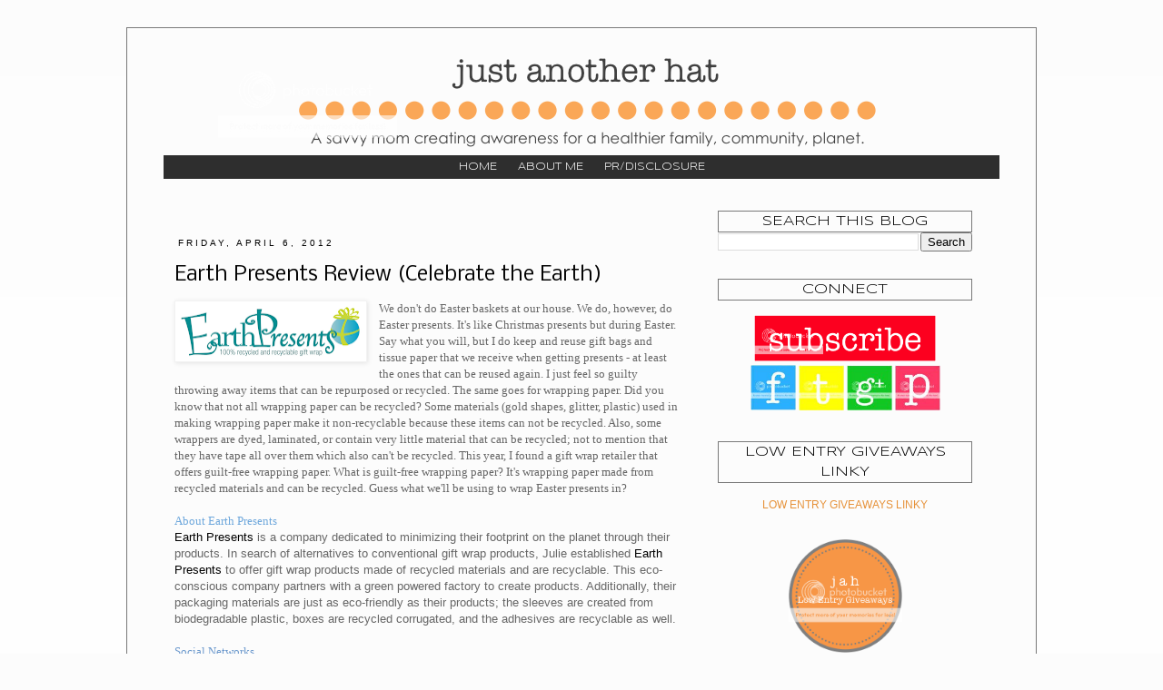

--- FILE ---
content_type: text/html; charset=UTF-8
request_url: https://justanotherhat.blogspot.com/2012/04/earth-presents-review-giveaway.html
body_size: 15204
content:
<!DOCTYPE html>
<html class='v2' dir='ltr' xmlns='http://www.w3.org/1999/xhtml' xmlns:b='http://www.google.com/2005/gml/b' xmlns:data='http://www.google.com/2005/gml/data' xmlns:expr='http://www.google.com/2005/gml/expr'>
<head>
<link href='https://www.blogger.com/static/v1/widgets/335934321-css_bundle_v2.css' rel='stylesheet' type='text/css'/>
<meta content='related_content_manifest' value='42b6516d-38b6-4253-8f67-8299195df55d'/>
<meta content='IE=EmulateIE7' http-equiv='X-UA-Compatible'/>
<meta content='width=1100' name='viewport'/>
<meta content='text/html; charset=UTF-8' http-equiv='Content-Type'/>
<meta content='blogger' name='generator'/>
<link href='https://justanotherhat.blogspot.com/favicon.ico' rel='icon' type='image/x-icon'/>
<link href='http://justanotherhat.blogspot.com/2012/04/earth-presents-review-giveaway.html' rel='canonical'/>
<link rel="alternate" type="application/atom+xml" title="Just Another Hat - Atom" href="https://justanotherhat.blogspot.com/feeds/posts/default" />
<link rel="alternate" type="application/rss+xml" title="Just Another Hat - RSS" href="https://justanotherhat.blogspot.com/feeds/posts/default?alt=rss" />
<link rel="service.post" type="application/atom+xml" title="Just Another Hat - Atom" href="https://www.blogger.com/feeds/1795835501336568410/posts/default" />

<link rel="alternate" type="application/atom+xml" title="Just Another Hat - Atom" href="https://justanotherhat.blogspot.com/feeds/8906028896669218465/comments/default" />
<!--Can't find substitution for tag [blog.ieCssRetrofitLinks]-->
<link href='https://blogger.googleusercontent.com/img/b/R29vZ2xl/AVvXsEh0V6kVeC-MsSuwDigjIDgHW-1ZT-Qph1yN5JzaVYexiZKnk1nH1l2A6aBs8O-qCtktuVAd2tu19guRQcxDpLtvHr_Zs2hFPKwFDpdk3xAgbRIbXTM-T93z70TBYKu2oYcryqFokwrBf-bk/s200/earth+presents+logo.png' rel='image_src'/>
<meta content='http://justanotherhat.blogspot.com/2012/04/earth-presents-review-giveaway.html' property='og:url'/>
<meta content='Earth Presents Review (Celebrate the Earth)' property='og:title'/>
<meta content='   We don&#39;t do Easter baskets at our house. We do, however, do Easter presents. It&#39;s like Christmas presents but during Easter. Say what you...' property='og:description'/>
<meta content='https://blogger.googleusercontent.com/img/b/R29vZ2xl/AVvXsEh0V6kVeC-MsSuwDigjIDgHW-1ZT-Qph1yN5JzaVYexiZKnk1nH1l2A6aBs8O-qCtktuVAd2tu19guRQcxDpLtvHr_Zs2hFPKwFDpdk3xAgbRIbXTM-T93z70TBYKu2oYcryqFokwrBf-bk/w1200-h630-p-k-no-nu/earth+presents+logo.png' property='og:image'/>
<title>Just Another Hat: Earth Presents Review (Celebrate the Earth)</title>
<!-- Ipu0yLpf5D48McVXjlHUhCa-Tmc -->
<link href='https://plus.google.com/b/101418361786153886005/' rel='publisher'/>
<style type='text/css'>@font-face{font-family:'Nobile';font-style:normal;font-weight:400;font-display:swap;src:url(//fonts.gstatic.com/s/nobile/v19/m8JTjflSeaOVl1iGXa3WWrZNblOD.woff2)format('woff2');unicode-range:U+0301,U+0400-045F,U+0490-0491,U+04B0-04B1,U+2116;}@font-face{font-family:'Nobile';font-style:normal;font-weight:400;font-display:swap;src:url(//fonts.gstatic.com/s/nobile/v19/m8JTjflSeaOVl1iGV63WWrZNblOD.woff2)format('woff2');unicode-range:U+0100-02BA,U+02BD-02C5,U+02C7-02CC,U+02CE-02D7,U+02DD-02FF,U+0304,U+0308,U+0329,U+1D00-1DBF,U+1E00-1E9F,U+1EF2-1EFF,U+2020,U+20A0-20AB,U+20AD-20C0,U+2113,U+2C60-2C7F,U+A720-A7FF;}@font-face{font-family:'Nobile';font-style:normal;font-weight:400;font-display:swap;src:url(//fonts.gstatic.com/s/nobile/v19/m8JTjflSeaOVl1iGWa3WWrZNbg.woff2)format('woff2');unicode-range:U+0000-00FF,U+0131,U+0152-0153,U+02BB-02BC,U+02C6,U+02DA,U+02DC,U+0304,U+0308,U+0329,U+2000-206F,U+20AC,U+2122,U+2191,U+2193,U+2212,U+2215,U+FEFF,U+FFFD;}@font-face{font-family:'Syncopate';font-style:normal;font-weight:400;font-display:swap;src:url(//fonts.gstatic.com/s/syncopate/v24/pe0sMIuPIYBCpEV5eFdCC_e_Kdxic2wp.woff2)format('woff2');unicode-range:U+0100-02BA,U+02BD-02C5,U+02C7-02CC,U+02CE-02D7,U+02DD-02FF,U+0304,U+0308,U+0329,U+1D00-1DBF,U+1E00-1E9F,U+1EF2-1EFF,U+2020,U+20A0-20AB,U+20AD-20C0,U+2113,U+2C60-2C7F,U+A720-A7FF;}@font-face{font-family:'Syncopate';font-style:normal;font-weight:400;font-display:swap;src:url(//fonts.gstatic.com/s/syncopate/v24/pe0sMIuPIYBCpEV5eFdCBfe_Kdxicw.woff2)format('woff2');unicode-range:U+0000-00FF,U+0131,U+0152-0153,U+02BB-02BC,U+02C6,U+02DA,U+02DC,U+0304,U+0308,U+0329,U+2000-206F,U+20AC,U+2122,U+2191,U+2193,U+2212,U+2215,U+FEFF,U+FFFD;}</style>
<style id='page-skin-1' type='text/css'><!--
/*
-----------------------------------------------
Blogger Template Style
Name:     Simple
Designer: Josh Peterson
URL:      www.noaesthetic.com
----------------------------------------------- */
/* Variable definitions
====================
<Variable name="keycolor" description="Main Color" type="color" default="#66bbdd"/>
<Group description="Page Text" selector="body">
<Variable name="body.font" description="Font" type="font"
default="normal normal 12px Arial, Tahoma, Helvetica, FreeSans, sans-serif"/>
<Variable name="body.text.color" description="Text Color" type="color" default="#222222"/>
</Group>
<Group description="Backgrounds" selector=".body-fauxcolumns-outer">
<Variable name="body.background.color" description="Outer Background" type="color" default="#66bbdd"/>
<Variable name="content.background.color" description="Main Background" type="color" default="#ffffff"/>
<Variable name="header.background.color" description="Header Background" type="color" default="transparent"/>
</Group>
<Group description="Links" selector=".main-outer">
<Variable name="link.color" description="Link Color" type="color" default="#2288bb"/>
<Variable name="link.visited.color" description="Visited Color" type="color" default="#888888"/>
<Variable name="link.hover.color" description="Hover Color" type="color" default="#33aaff"/>
</Group>
<Group description="Blog Title" selector=".header h1">
<Variable name="header.font" description="Font" type="font"
default="normal normal 60px Arial, Tahoma, Helvetica, FreeSans, sans-serif"/>
<Variable name="header.text.color" description="Title Color" type="color" default="#3399bb" />
</Group>
<Group description="Blog Description" selector=".header .description">
<Variable name="description.text.color" description="Description Color" type="color"
default="#777777" />
</Group>
<Group description="Tabs Text" selector=".tabs-inner .widget li a">
<Variable name="tabs.font" description="Font" type="font"
default="normal normal 14px Arial, Tahoma, Helvetica, FreeSans, sans-serif"/>
<Variable name="tabs.text.color" description="Text Color" type="color" default="#999999"/>
<Variable name="tabs.selected.text.color" description="Selected Color" type="color" default="#000000"/>
</Group>
<Group description="Tabs Background" selector=".tabs-outer .PageList">
<Variable name="tabs.background.color" description="Background Color" type="color" default="#f5f5f5"/>
<Variable name="tabs.selected.background.color" description="Selected Color" type="color" default="#eeeeee"/>
</Group>
<Group description="Post Title" selector="h3.post-title, .comments h4">
<Variable name="post.title.font" description="Font" type="font"
default="normal normal 22px Arial, Tahoma, Helvetica, FreeSans, sans-serif"/>
</Group>
<Group description="Date Header" selector=".date-header">
<Variable name="date.header.color" description="Text Color" type="color"
default="#000000"/>
<Variable name="date.header.background.color" description="Background Color" type="color"
default="transparent"/>
</Group>
<Group description="Post Footer" selector=".post-footer">
<Variable name="post.footer.text.color" description="Text Color" type="color" default="#666666"/>
<Variable name="post.footer.background.color" description="Background Color" type="color"
default="#f9f9f9"/>
<Variable name="post.footer.border.color" description="Shadow Color" type="color" default="#eeeeee"/>
</Group>
<Group description="Gadgets" selector="h2">
<Variable name="widget.title.font" description="Title Font" type="font"
default="normal bold 11px Arial, Tahoma, Helvetica, FreeSans, sans-serif"/>
<Variable name="widget.title.text.color" description="Title Color" type="color" default="#000000"/>
<Variable name="widget.alternate.text.color" description="Alternate Color" type="color" default="#999999"/>
</Group>
<Group description="Images" selector=".main-inner">
<Variable name="image.background.color" description="Background Color" type="color" default="#ffffff"/>
<Variable name="image.border.color" description="Border Color" type="color" default="#eeeeee"/>
<Variable name="image.text.color" description="Caption Text Color" type="color" default="#000000"/>
</Group>
<Group description="Accents" selector=".content-inner">
<Variable name="body.rule.color" description="Separator Line Color" type="color" default="#eeeeee"/>
<Variable name="tabs.border.color" description="Tabs Border Color" type="color" default="#fcfcfc"/>
</Group>
<Variable name="body.background" description="Body Background" type="background"
color="#fcfcfc" default="$(color) none repeat scroll top left"/>
<Variable name="body.background.override" description="Body Background Override" type="string" default=""/>
<Variable name="body.background.gradient.cap" description="Body Gradient Cap" type="url"
default="url(http://www.blogblog.com/1kt/simple/gradients_light.png)"/>
<Variable name="body.background.gradient.tile" description="Body Gradient Tile" type="url"
default="url(http://www.blogblog.com/1kt/simple/body_gradient_tile_light.png)"/>
<Variable name="content.background.color.selector" description="Content Background Color Selector" type="string" default=".content-inner"/>
<Variable name="content.padding" description="Content Padding" type="length" default="10px"/>
<Variable name="content.padding.horizontal" description="Content Horizontal Padding" type="length" default="10px"/>
<Variable name="content.shadow.spread" description="Content Shadow Spread" type="length" default="40px"/>
<Variable name="content.shadow.spread.webkit" description="Content Shadow Spread (WebKit)" type="length" default="5px"/>
<Variable name="content.shadow.spread.ie" description="Content Shadow Spread (IE)" type="length" default="10px"/>
<Variable name="main.border.width" description="Main Border Width" type="length" default="0"/>
<Variable name="header.background.gradient" description="Header Gradient" type="url" default="none"/>
<Variable name="header.shadow.offset.left" description="Header Shadow Offset Left" type="length" default="-1px"/>
<Variable name="header.shadow.offset.top" description="Header Shadow Offset Top" type="length" default="-1px"/>
<Variable name="header.shadow.spread" description="Header Shadow Spread" type="length" default="1px"/>
<Variable name="header.padding" description="Header Padding" type="length" default="30px"/>
<Variable name="header.border.size" description="Header Border Size" type="length" default="1px"/>
<Variable name="header.bottom.border.size" description="Header Bottom Border Size" type="length" default="1px"/>
<Variable name="header.border.horizontalsize" description="Header Horizontal Border Size" type="length" default="0"/>
<Variable name="description.text.size" description="Description Text Size" type="string" default="140%"/>
<Variable name="tabs.margin.top" description="Tabs Margin Top" type="length" default="0" />
<Variable name="tabs.margin.side" description="Tabs Side Margin" type="length" default="30px" />
<Variable name="tabs.background.gradient" description="Tabs Background Gradient" type="url"
default="url(http://www.blogblog.com/1kt/simple/gradients_light.png)"/>
<Variable name="tabs.border.width" description="Tabs Border Width" type="length" default="1px"/>
<Variable name="tabs.bevel.border.width" description="Tabs Bevel Border Width" type="length" default="1px"/>
<Variable name="date.header.padding" description="Date Header Padding" type="string" default="inherit"/>
<Variable name="date.header.letterspacing" description="Date Header Letter Spacing" type="string" default="inherit"/>
<Variable name="date.header.margin" description="Date Header Margin" type="string" default="inherit"/>
<Variable name="post.margin.bottom" description="Post Bottom Margin" type="length" default="25px"/>
<Variable name="image.border.small.size" description="Image Border Small Size" type="length" default="2px"/>
<Variable name="image.border.large.size" description="Image Border Large Size" type="length" default="5px"/>
<Variable name="page.width.selector" description="Page Width Selector" type="string" default=".region-inner"/>
<Variable name="page.width" description="Page Width" type="string" default="auto"/>
<Variable name="main.section.margin" description="Main Section Margin" type="length" default="15px"/>
<Variable name="main.padding" description="Main Padding" type="length" default="15px"/>
<Variable name="main.padding.top" description="Main Padding Top" type="length" default="30px"/>
<Variable name="main.padding.bottom" description="Main Padding Bottom" type="length" default="30px"/>
<Variable name="paging.background"
color="#fcfcfc"
description="Background of blog paging area" type="background"
default="transparent none no-repeat scroll top center"/>
<Variable name="footer.bevel" description="Bevel border length of footer" type="length" default="0"/>
<Variable name="startSide" description="Side where text starts in blog language" type="automatic" default="left"/>
<Variable name="endSide" description="Side where text ends in blog language" type="automatic" default="right"/>
*/
/* Content
----------------------------------------------- */
body {
font: normal normal 12px 'Trebuchet MS', Trebuchet, sans-serif;
color: #000000;
background: #fcfcfc none repeat scroll top left;
padding: 0 0 0 0;
}
html body .region-inner {
min-width: 0;
max-width: 100%;
width: auto;
}
a:link {
text-decoration:none;
color: #e69138;
}
a:visited {
text-decoration:none;
color: #e69138;
}
a:hover {
text-decoration:underline;
color: #e69138;
}
.body-fauxcolumn-outer .fauxcolumn-inner {
background: transparent url(//www.blogblog.com/1kt/simple/body_gradient_tile_light.png) repeat scroll top left;
_background-image: none;
}
.body-fauxcolumn-outer .cap-top {
position: absolute;
z-index: 1;
height: 400px;
width: 100%;
background: #fcfcfc none repeat scroll top left;
}
.body-fauxcolumn-outer .cap-top .cap-left {
width: 100%;
background: transparent url(//www.blogblog.com/1kt/simple/gradients_light.png) repeat-x scroll top left;
_background-image: none;
}
.content-outer {
-moz-box-shadow: 0 0 0 rgba(0, 0, 0, .15);
-webkit-box-shadow: 0 0 0 rgba(0, 0, 0, .15);
-goog-ms-box-shadow: 0 0 0 #333333;
box-shadow: 0 0 0 rgba(0, 0, 0, .15);
margin-bottom: 1px;border: 1px solid #797979;
}
.content-inner {
padding: 10px 40px;
}
.content-inner {
background-color: #fcfcfc;
}
/* Header
----------------------------------------------- */
.header-outer {
background: transparent none repeat-x scroll 0 -400px;
_background-image: none;
}
.Header h1 {
font: normal normal 40px 'Trebuchet MS',Trebuchet,Verdana,sans-serif;
color: #2e2e2e;
text-shadow: 0 0 0 rgba(0, 0, 0, .2);
}
.Header h1 a {
color: #2e2e2e;
}
.Header .description {
font-size: 18px;
color: #868686;
}
.header-inner .Header .titlewrapper {
padding: 22px 0;
}
.header-inner .Header .descriptionwrapper {
padding: 0 0;
}
/* Tabs
----------------------------------------------- */
.tabs-inner .section:first-child {
border-top: 0 solid #2e2e2e;
}
.tabs-inner .section:first-child ul {
margin-top: -1px;
border-top: 1px solid #2e2e2e;
border-left: 1px solid #2e2e2e;
border-right: 1px solid #2e2e2e;
}
.tabs-inner .widget ul {
background: #2e2e2e none repeat-x scroll 0 -800px;
_background-image: none;
border-bottom: 1px solid #2e2e2e;
margin-top: 0;
margin-left: -30px;
margin-right: -30px;
}
.tabs-inner .widget li a {
display: inline-block;
padding: .6em 1em;
font: normal normal 11px Syncopate;
color: #fcfcfc;
border-left: 1px solid #fcfcfc;
border-right: 1px solid #2e2e2e;
}
.tabs-inner .widget li:first-child a {
border-left: none;
}
.tabs-inner .widget li.selected a, .tabs-inner .widget li a:hover {
color: #949494;
background-color: #f2f2f2;
text-decoration: none;
}
/* Columns
----------------------------------------------- */
.main-outer {
border-top: 0 solid #fcfcfc;
}
.fauxcolumn-left-outer .fauxcolumn-inner {
border-right: 1px solid #fcfcfc;
}
.fauxcolumn-right-outer .fauxcolumn-inner {
border-left: 1px solid #fcfcfc;
}
/* Headings
----------------------------------------------- */
h2 {
margin: 0 0 1em 0;
font: normal normal 10px 'Trebuchet MS', Trebuchet, sans-serif;
color: #000000;
text-transform: uppercase;
}
/* Widgets
----------------------------------------------- */
.widget .zippy {
color: #a3a3a3;
text-shadow: 2px 2px 1px rgba(0, 0, 0, .1);
}
.widget .popular-posts ul {
list-style: none;
}
/* Posts
----------------------------------------------- */
.date-header span {
background-color: transparent;
color: #000000;
padding: 0.4em;
letter-spacing: 3px;
margin: inherit;
}
.main-inner {
padding-top: 35px;
padding-bottom: 65px;
}
.main-inner .column-center-inner {
padding: 0 0;
}
.main-inner .column-center-inner .section {
margin: 0 1em;
}
.post {
margin: 0 0 45px 0;
}
h3.post-title, .comments h4 {
font: normal normal 22px Nobile;
margin: .75em 0 0;
}
.post-body {
font-size: 110%;
line-height: 1.4;
position: relative;
}
.post-body img, .post-body .tr-caption-container, .Profile img, .Image img,
.BlogList .item-thumbnail img {
padding: 2px;
background: #ffffff;
border: 1px solid #f2f2f2;
-moz-box-shadow: 1px 1px 5px rgba(0, 0, 0, .1);
-webkit-box-shadow: 1px 1px 5px rgba(0, 0, 0, .1);
box-shadow: 1px 1px 5px rgba(0, 0, 0, .1);
}
.post-body img, .post-body .tr-caption-container {
padding: 5px;
}
.post-body .tr-caption-container {
color: #000000;
}
.post-body .tr-caption-container img {
padding: 0;
background: transparent;
border: none;
-moz-box-shadow: 0 0 0 rgba(0, 0, 0, .1);
-webkit-box-shadow: 0 0 0 rgba(0, 0, 0, .1);
box-shadow: 0 0 0 rgba(0, 0, 0, .1);
}
.post-header {
margin: 0 0 1.5em;
line-height: 1.6;
font-size: 90%;
}
.post-footer {
margin: 20px -2px 0;
padding: 5px 10px;
color: #797979;
background-color: #fcfcfc;
border-bottom: 1px solid #f2f2f2;
line-height: 1.6;
font-size: 90%;
}
#comments .comment-author {
padding-top: 1.5em;
border-top: 1px solid #fcfcfc;
background-position: 0 1.5em;
}
#comments .comment-author:first-child {
padding-top: 0;
border-top: none;
}
.avatar-image-container {
margin: .2em 0 0;
}
#comments .avatar-image-container img {
border: 1px solid #f2f2f2;
}
/* Accents
---------------------------------------------- */
.section-columns td.columns-cell {
border-left: 1px solid #fcfcfc;
}
.blog-pager {
background: transparent url(//www.blogblog.com/1kt/simple/paging_dot.png) repeat-x scroll top center;
}
.blog-pager-older-link, .home-link,
.blog-pager-newer-link {
background-color: #fcfcfc;
padding: 5px;
}
.footer-outer {
border-top: 1px dashed #bbbbbb;
}
/* Mobile
----------------------------------------------- */
body.mobile  {
padding: 0;
}
.mobile .content-inner {
padding: 0;
}
.mobile .content-outer {
-webkit-box-shadow: 0 0 3px rgba(0, 0, 0, .15);
box-shadow: 0 0 3px rgba(0, 0, 0, .15);
padding: 0 0;
}
body.mobile .AdSense {
margin-left: -0;
}
.mobile .tabs-inner .widget ul {
margin-left: 0;
margin-right: 0;
}
.mobile .post {
margin: 0;
}
.mobile .main-inner .column-center-inner .section {
margin: 0;
}
.mobile .main-inner {
padding-top: 20px;
padding-bottom: 20px;
}
.mobile .main-inner .column-center-inner {
padding: 0;
}
.mobile .date-header span {
padding: 0.4em 10px;
margin: 0 -10px;
}
.mobile h3.post-title {
margin: 0;
}
.mobile .blog-pager {
background: transparent;
}
.mobile .footer-outer {
border-top: none;
}
.mobile .main-inner, .mobile .footer-inner {
background-color: #fcfcfc;
}
.mobile-link-button {
background-color: #e69138;
}
.mobile-link-button a:link, .mobile-link-button a:visited {
color: #fcfcfc;
}
.PageList li a {padding-left:10px !important;padding-right:10px !important;}
.PageList li a {border:1px #b8c6d2 !important;}
.PageList li a {background-color:#2e2e2e !important;}
.PageList li a {margin-right:0px !important;}
.PageList {text-align:center !important;}
.PageList li {display:inline !important; float:none !important;}#dsq-content #dsq-comments li.dsq-comment {
display: list-item !important;
list-style: decimal !important;
}.status-msg-wrap{
display: none;
}
#LinkList2{
margin-top: 0px;
}
#PageList1{
margin-top: 0px;
margin-bottom: 0px;
}.LinkList {text-align:center !important;}
.LinkList li {display:inline !important; float:none !important;}
.LinkList li a {border:1px #2e2e2e !important;}
.LinkList li a {background-color:#2e2e2e !important;}.sidebar h2 {
border:1px solid #797979;
text-align:center;
margin:0;
padding:0 0.2em;
line-height:1.5em;
font-family: syncopate;
font-size: 15px;
}/*--------------MBT Reply Link --------------*/
.MBT-replycomments{
background:#CE8C41;
cursor:pointer;
color:#fff;
margin:5px 0;
float:right;
border:none;
padding:4px;
-moz-border-radius:6px;
-webkit-border-radius:6px;
border-radius:6px;
font:10px sans-serif;
}
.MBT-replycomments:hover{
background:#FFFFFF;
}
.header-outer {
margin-left:60px;
}
--></style>
<style id='template-skin-1' type='text/css'><!--
body {
min-width: 1000px;
}
.content-outer, .content-fauxcolumn-outer, .region-inner {
min-width: 1000px;
max-width: 1000px;
_width: 1000px;
}
.main-inner .columns {
padding-left: 0px;
padding-right: 340px;
}
.main-inner .fauxcolumn-center-outer {
left: 0px;
right: 340px;
/* IE6 does not respect left and right together */
_width: expression(this.parentNode.offsetWidth -
parseInt("0px") -
parseInt("340px") + 'px');
}
.main-inner .fauxcolumn-left-outer {
width: 0px;
}
.main-inner .fauxcolumn-right-outer {
width: 340px;
}
.main-inner .column-left-outer {
width: 0px;
right: 100%;
margin-left: -0px;
}
.main-inner .column-right-outer {
width: 340px;
margin-right: -340px;
}
#layout {
min-width: 0;
}
#layout .content-outer {
min-width: 0;
width: 800px;
}
#layout .region-inner {
min-width: 0;
width: auto;
}
--></style>
<script type='text/javascript'>

  var _gaq = _gaq || [];
  _gaq.push(['_setAccount', 'UA-20886467-1']);
  _gaq.push(['_trackPageview']);

  (function() {
    var ga = document.createElement('script'); ga.type = 'text/javascript'; ga.async = true;
    ga.src = ('https:' == document.location.protocol ? 'https://ssl' : 'http://www') + '.google-analytics.com/ga.js';
    var s = document.getElementsByTagName('script')[0]; s.parentNode.insertBefore(ga, s);
  })();

</script>
<link href='https://www.blogger.com/dyn-css/authorization.css?targetBlogID=1795835501336568410&amp;zx=e6837c54-ee71-45df-b021-b3ce2074c5b2' media='none' onload='if(media!=&#39;all&#39;)media=&#39;all&#39;' rel='stylesheet'/><noscript><link href='https://www.blogger.com/dyn-css/authorization.css?targetBlogID=1795835501336568410&amp;zx=e6837c54-ee71-45df-b021-b3ce2074c5b2' rel='stylesheet'/></noscript>
<meta name='google-adsense-platform-account' content='ca-host-pub-1556223355139109'/>
<meta name='google-adsense-platform-domain' content='blogspot.com'/>

</head>
<body class='loading'>
<div class='navbar no-items section' id='navbar'>
</div>
<div class='body-fauxcolumns'>
<div class='fauxcolumn-outer body-fauxcolumn-outer'>
<div class='cap-top'>
<div class='cap-left'></div>
<div class='cap-right'></div>
</div>
<div class='fauxborder-left'>
<div class='fauxborder-right'></div>
<div class='fauxcolumn-inner'>
</div>
</div>
<div class='cap-bottom'>
<div class='cap-left'></div>
<div class='cap-right'></div>
</div>
</div>
</div>
<div class='content'>
<div class='content-fauxcolumns'>
<div class='fauxcolumn-outer content-fauxcolumn-outer'>
<div class='cap-top'>
<div class='cap-left'></div>
<div class='cap-right'></div>
</div>
<div class='fauxborder-left'>
<div class='fauxborder-right'></div>
<div class='fauxcolumn-inner'>
</div>
</div>
<div class='cap-bottom'>
<div class='cap-left'></div>
<div class='cap-right'></div>
</div>
</div>
</div>
<div class='content-outer'>
<div class='content-cap-top cap-top'>
<div class='cap-left'></div>
<div class='cap-right'></div>
</div>
<div class='fauxborder-left content-fauxborder-left'>
<div class='fauxborder-right content-fauxborder-right'></div>
<div class='content-inner'>
<header>
<div class='header-outer'>
<div class='header-cap-top cap-top'>
<div class='cap-left'></div>
<div class='cap-right'></div>
</div>
<div class='fauxborder-left header-fauxborder-left'>
<div class='fauxborder-right header-fauxborder-right'></div>
<div class='region-inner header-inner'>
<div class='header section' id='header'><div class='widget Header' data-version='1' id='Header1'>
<div id='header-inner'>
<a href='https://justanotherhat.blogspot.com/' style='display: block'>
<img alt="Just Another Hat" height="131px; " id="Header1_headerimg" src="https://lh3.googleusercontent.com/blogger_img_proxy/[base64]s0-d" style="display: block" width="813px; ">
</a>
</div>
</div></div>
</div>
</div>
<div class='header-cap-bottom cap-bottom'>
<div class='cap-left'></div>
<div class='cap-right'></div>
</div>
</div>
</header>
<div class='tabs-outer'>
<div class='tabs-cap-top cap-top'>
<div class='cap-left'></div>
<div class='cap-right'></div>
</div>
<div class='fauxborder-left tabs-fauxborder-left'>
<div class='fauxborder-right tabs-fauxborder-right'></div>
<div class='region-inner tabs-inner'>
<div class='tabs section' id='crosscol'><div class='widget PageList' data-version='1' id='PageList1'>
<h2>Pages</h2>
<div class='widget-content'>
<ul>
<li>
<a href='https://justanotherhat.blogspot.com/'>HOME</a>
</li>
<li>
<a href='https://justanotherhat.blogspot.com/p/about-me.html'>ABOUT ME</a>
</li>
<li>
<a href='https://justanotherhat.blogspot.com/p/prdisclosure.html'>PR/DISCLOSURE</a>
</li>
</ul>
<div class='clear'></div>
</div>
</div></div>
<div class='tabs no-items section' id='crosscol-overflow'></div>
</div>
</div>
<div class='tabs-cap-bottom cap-bottom'>
<div class='cap-left'></div>
<div class='cap-right'></div>
</div>
</div>
<div class='main-outer'>
<div class='main-cap-top cap-top'>
<div class='cap-left'></div>
<div class='cap-right'></div>
</div>
<div class='fauxborder-left main-fauxborder-left'>
<div class='fauxborder-right main-fauxborder-right'></div>
<div class='region-inner main-inner'>
<div class='columns fauxcolumns'>
<div class='fauxcolumn-outer fauxcolumn-center-outer'>
<div class='cap-top'>
<div class='cap-left'></div>
<div class='cap-right'></div>
</div>
<div class='fauxborder-left'>
<div class='fauxborder-right'></div>
<div class='fauxcolumn-inner'>
</div>
</div>
<div class='cap-bottom'>
<div class='cap-left'></div>
<div class='cap-right'></div>
</div>
</div>
<div class='fauxcolumn-outer fauxcolumn-left-outer'>
<div class='cap-top'>
<div class='cap-left'></div>
<div class='cap-right'></div>
</div>
<div class='fauxborder-left'>
<div class='fauxborder-right'></div>
<div class='fauxcolumn-inner'>
</div>
</div>
<div class='cap-bottom'>
<div class='cap-left'></div>
<div class='cap-right'></div>
</div>
</div>
<div class='fauxcolumn-outer fauxcolumn-right-outer'>
<div class='cap-top'>
<div class='cap-left'></div>
<div class='cap-right'></div>
</div>
<div class='fauxborder-left'>
<div class='fauxborder-right'></div>
<div class='fauxcolumn-inner'>
</div>
</div>
<div class='cap-bottom'>
<div class='cap-left'></div>
<div class='cap-right'></div>
</div>
</div>
<!-- corrects IE6 width calculation -->
<div class='columns-inner'>
<div class='column-center-outer'>
<div class='column-center-inner'>
<div class='main section' id='main'><div class='widget HTML' data-version='1' id='HTML9'>
<div class='widget-content'>
<!-- AddThis Button BEGIN -->
<div class="addthis_toolbox addthis_default_style addthis_16x16_style">
<a class="addthis_button_facebook"></a>
<a class="addthis_button_twitter"></a>
<a class="addthis_button_pinterest_share"></a>
<a class="addthis_button_stumbleupon"></a>
<a class="addthis_button_compact"></a><a class="addthis_counter addthis_bubble_style"></a>
</div>
<script type="text/javascript" src="//s7.addthis.com/js/300/addthis_widget.js#pubid=undefined"></script>
<!-- AddThis Button END -->
</div>
<div class='clear'></div>
</div><div class='widget Blog' data-version='1' id='Blog1'>
<div class='blog-posts hfeed'>

          <div class="date-outer">
        
<h2 class='date-header'><span>Friday, April 6, 2012</span></h2>

          <div class="date-posts">
        
<div class='post-outer'>
<div class='post hentry'>
<a name='8906028896669218465'></a>
<h3 class='post-title entry-title'>
Earth Presents Review (Celebrate the Earth)
</h3>
<div class='post-header'>
<div class='post-header-line-1'></div>
</div>
<div class='post-body entry-content'>
<div class="MsoNormal">
<div class="separator" style="clear: both; text-align: center;">
<a href="https://blogger.googleusercontent.com/img/b/R29vZ2xl/AVvXsEh0V6kVeC-MsSuwDigjIDgHW-1ZT-Qph1yN5JzaVYexiZKnk1nH1l2A6aBs8O-qCtktuVAd2tu19guRQcxDpLtvHr_Zs2hFPKwFDpdk3xAgbRIbXTM-T93z70TBYKu2oYcryqFokwrBf-bk/s1600/earth+presents+logo.png" imageanchor="1" style="clear: left; float: left; margin-bottom: 1em; margin-right: 1em;"><img border="0" height="56" src="https://blogger.googleusercontent.com/img/b/R29vZ2xl/AVvXsEh0V6kVeC-MsSuwDigjIDgHW-1ZT-Qph1yN5JzaVYexiZKnk1nH1l2A6aBs8O-qCtktuVAd2tu19guRQcxDpLtvHr_Zs2hFPKwFDpdk3xAgbRIbXTM-T93z70TBYKu2oYcryqFokwrBf-bk/s200/earth+presents+logo.png" width="200" /></a></div>
<span style="color: #666666; font-family: 'Trebuchet MS';">We don't do Easter baskets at our house. We do, however, do Easter presents. It's like Christmas presents but during Easter. Say what you will, but I do keep and reuse gift bags and tissue paper that we receive when getting presents - at least the ones that can be reused again. I just feel so guilty throwing away items that can be repurposed or recycled. The same goes for wrapping paper. Did you know that not all wrapping paper can be recycled? Some materials (gold shapes, glitter, plastic) used in making wrapping paper make it non-recyclable because these items can not be recycled. Also, some wrappers are dyed, laminated, or contain very little material that can be recycled; not to mention that they have tape all over them which also can't be recycled. This year, I found a gift wrap retailer that offers guilt-free wrapping paper. What is guilt-free wrapping paper? It's wrapping paper made from recycled materials and can be recycled. Guess what we'll be using to wrap Easter presents in?</span><br />
<a name="more"></a><span class="Apple-style-span" style="font-family: 'Trebuchet MS', sans-serif;"><span style="font-family: 'Trebuchet MS';"><br class="Apple-interchange-newline" /><span style="color: #6fa8dc;">About Earth Presents</span></span></span><br />
<div style="text-align: left;">
<a href="http://www.earthpresents.com/" rel="nofollow" style="font-family: &#39;Trebuchet MS&#39;, sans-serif; text-align: -webkit-auto;" target="_blank"><span style="color: black;">Earth Presents</span></a><span style="font-family: 'Trebuchet MS', sans-serif;">&nbsp;<span style="color: #666666;">is a company dedicated to minimizing their footprint on the planet through their products. In search of alternatives to conventional gift wrap products, Julie established&nbsp;</span></span><a href="http://www.earthpresents.com/" rel="nofollow" style="font-family: &#39;Trebuchet MS&#39;, sans-serif; text-align: -webkit-auto;" target="_blank"><span style="color: black;">Earth Presents</span></a><span style="font-family: 'Trebuchet MS', sans-serif;">&nbsp;<span style="color: #666666;">to offer gift wrap products made of recycled materials and are recyclable. This eco-conscious company partners with a</span></span><span style="font-family: 'Trebuchet MS', sans-serif;"><span style="color: #666666;">&nbsp;green powered factory to create products. Additionally, their packaging materials are just as eco-friendly as their products; the sleeves are created from biodegradable plastic, boxes are recycled corrugated, and the adhesives are recyclable as well.</span></span><br />
<span style="font-family: 'Trebuchet MS', sans-serif;"><span style="color: #666666;"><br />
</span></span></div>
<div class="separator" style="clear: both; text-align: center;">
</div>
<div style="text-align: left;">
<span style="color: #6c99cd; font-family: 'Trebuchet MS';">Social Networks</span></div>
<div class="MsoNormal">
<div class="MsoNormal">
<span class="Apple-style-span" style="font-family: 'Trebuchet MS', sans-serif;"><span style="font-family: 'Trebuchet MS';"><span class="Apple-style-span" style="font-size: small;"><a href="https://www.facebook.com/EarthPresents" rel="nofollow" target="_blank"><span style="color: black;">Facebook</span></a></span></span></span><br />
<span class="Apple-style-span" style="font-family: 'Trebuchet MS', sans-serif;"><span style="font-family: 'Trebuchet MS';"><span class="Apple-style-span" style="font-size: small;"><span class="Apple-style-span" style="color: #666666;"><br />
</span></span></span></span></div>
<span style="color: #6c99cd; font-family: 'Trebuchet MS', sans-serif;">Where to buy</span></div>
<div class="MsoNormal">
<div style="margin-bottom: 0px; margin-left: 0px; margin-right: 0px; margin-top: 0px;">
<div style="margin-bottom: 0px; margin-left: 0px; margin-right: 0px; margin-top: 0px;">
<div style="margin-bottom: 0px; margin-left: 0px; margin-right: 0px; margin-top: 0px;">
<span class="Apple-style-span" style="font-family: 'Trebuchet MS', sans-serif;"><a href="http://www.earthpresents.com/" rel="nofollow" target="_blank"><span style="color: black;">Earth Presents</span></a><span style="color: #666666;"> gift wrapping supplies</span></span><span class="Apple-style-span" style="color: #666666; font-family: 'Trebuchet MS', sans-serif;"> are</span><span class="Apple-style-span" style="font-family: 'Trebuchet MS', sans-serif;"><span style="color: #666666;">&nbsp;available on the&nbsp;</span><a href="http://www.earthpresents.com/products" rel="nofollow" target="_blank"><span style="color: black;">Earth Presents website</span></a><span style="color: #666666;">.</span></span><br />
<span class="Apple-style-span" style="font-family: 'Trebuchet MS', sans-serif;"><span class="Apple-style-span" style="color: #666666;"><br />
</span></span></div>
</div>
</div>
</div>
</div>
<div class="MsoNormal">
<span class="Apple-style-span" style="color: #6fa8dc; font-family: 'Trebuchet MS', sans-serif;"><span style="font-family: 'Trebuchet MS'; font-size: large;"><span class="Apple-style-span">MY THOUGHTS</span></span><span style="font-family: 'Trebuchet MS';"><span class="Apple-style-span" style="font-size: small;"><o:p></o:p></span></span></span></div>
<div class="MsoNormal">
<span style="font-family: 'Trebuchet MS';"><span style="color: #666666;">I received prints from the </span><a href="http://www.earthpresents.com/collection/spring" rel="nofollow" target="_blank"><span style="color: black;">Spring Collection</span></a><span style="color: #666666;"> to review which included wrapping paper, bows, gift tags, and greeting cards. The paper products are very colorful, creative, and artistic.&nbsp;</span></span><span style="color: #666666; font-family: 'Trebuchet MS';">I love that the designs are based on artwork by students with special needs.&nbsp;</span><span style="color: #666666; font-family: 'Trebuchet MS';">The wrapping paper is a lot thicker than the rolled wrapping paper that I've used in the past; definitely higher in quality.</span><br />
<div class="separator" style="clear: both; text-align: center;">
<a href="https://blogger.googleusercontent.com/img/b/R29vZ2xl/AVvXsEjvBKh1L1IZKpSQYSnhKqSeNEA7DhtMtmMXKG8wd2bWb0UtXjNnWhR7VWMmjurC5Q3rRyl4Hp4Orr-zfWntN9kGqG6bn_bv0fshXeIDo7CCIKvUDdOmnob8z8-DYMJu2CUFMS2cdGbIEovR/s1600/earth+presents.png" imageanchor="1" style="margin-left: 1em; margin-right: 1em;"><img border="0" height="213" src="https://blogger.googleusercontent.com/img/b/R29vZ2xl/AVvXsEjvBKh1L1IZKpSQYSnhKqSeNEA7DhtMtmMXKG8wd2bWb0UtXjNnWhR7VWMmjurC5Q3rRyl4Hp4Orr-zfWntN9kGqG6bn_bv0fshXeIDo7CCIKvUDdOmnob8z8-DYMJu2CUFMS2cdGbIEovR/s320/earth+presents.png" width="320" /></a></div>
<span style="color: #666666; font-family: 'Trebuchet MS';"><br />
</span><br />
<span style="color: #666666; font-family: 'Trebuchet MS';">The size of the wrapper is very generous at 24" x 36", which affords wrapping a lot of different size or shape gift. I also like that it has a guide on the back side to help ensure that you are folding straight. There have been a couple of times when I've had to cut a new sheet of wrapping paper because I folded unevenly and wasn't able to cover the whole present - it just irks me when that happens.</span><br />
<span style="color: #666666; font-family: 'Trebuchet MS';"><br />
</span><br />
<div class="separator" style="clear: both; text-align: center;">
<a href="https://blogger.googleusercontent.com/img/b/R29vZ2xl/AVvXsEjq6yXFFEhWGDF3gOSX2nQkF-6jY1T8OJxEdcVS-4Cve_RjpFiVbLA2oQIdcucY-BUxM1kT119tUUIlF_tSfWEe45IkGo0Erqon8-suYIol_5LPK02sVo5Tk1bjsNklDmGSfMG0eNc_NMQ0/s1600/earth+presents+full.png" imageanchor="1" style="margin-left: 1em; margin-right: 1em;"><img border="0" height="213" src="https://blogger.googleusercontent.com/img/b/R29vZ2xl/AVvXsEjq6yXFFEhWGDF3gOSX2nQkF-6jY1T8OJxEdcVS-4Cve_RjpFiVbLA2oQIdcucY-BUxM1kT119tUUIlF_tSfWEe45IkGo0Erqon8-suYIol_5LPK02sVo5Tk1bjsNklDmGSfMG0eNc_NMQ0/s320/earth+presents+full.png" width="320" /></a></div>
<br />
<div class="separator" style="clear: both; text-align: center;">
<a href="https://blogger.googleusercontent.com/img/b/R29vZ2xl/AVvXsEgOqzucfyoYH20TLjBeQWhsS7THNEJvr0sozme1OKWOdqo6_A6NXYOnJnAiNqSBl5HFbNjlTlsstnVlcLU09gqcluUxAmr_8LSCn2aK54zoIUbYrex-br3CoMEACxXw6JQ-ApEyJW_4FEY4/s1600/earth+presents+back.png" imageanchor="1" style="margin-left: 1em; margin-right: 1em;"><img border="0" height="213" src="https://blogger.googleusercontent.com/img/b/R29vZ2xl/AVvXsEgOqzucfyoYH20TLjBeQWhsS7THNEJvr0sozme1OKWOdqo6_A6NXYOnJnAiNqSBl5HFbNjlTlsstnVlcLU09gqcluUxAmr_8LSCn2aK54zoIUbYrex-br3CoMEACxXw6JQ-ApEyJW_4FEY4/s320/earth+presents+back.png" width="320" /></a></div>
<span style="color: #666666; font-family: 'Trebuchet MS';"><br />
</span><br />
<span style="color: #666666; font-family: 'Trebuchet MS';">The greeting card is blank which is nice so you can use it for any occasion. I chose the </span><a href="http://www.earthpresents.com/products/wrp0014" rel="nofollow" style="font-family: &#39;Trebuchet MS&#39;;" target="_blank"><span style="color: black;">Poppies print</span></a><span style="color: #666666; font-family: 'Trebuchet MS';"> and love it. Poppies just "say" summer to me. As for the bows, although they look and feel like a typical bow that you would find in a craft store, they are actually made of recycled plastic bottles. All the paper products are made with recycled materials, chlorine-free, and colored with vegetable-based inks, and are therefore recyclable.</span><br />
<span style="color: #666666; font-family: 'Trebuchet MS';"><br />
</span><br />
<div class="separator" style="clear: both; text-align: center;">
<a href="https://blogger.googleusercontent.com/img/b/R29vZ2xl/AVvXsEhnM7L_v-9NxICIGkJa2buMen6LSeSPshefMhCfOsAPpCDgXRf520rmBIydgXImyUk-CWllm3l0Ga5wvGufAns6G63v3Kb1NG3SjbuEzjYSyY6Vdq_lKAQEzRhyAHNhOsZ916INC-Dcw_91/s1600/earth+presents+bow.png" imageanchor="1" style="margin-left: 1em; margin-right: 1em;"><img border="0" height="213" src="https://blogger.googleusercontent.com/img/b/R29vZ2xl/AVvXsEhnM7L_v-9NxICIGkJa2buMen6LSeSPshefMhCfOsAPpCDgXRf520rmBIydgXImyUk-CWllm3l0Ga5wvGufAns6G63v3Kb1NG3SjbuEzjYSyY6Vdq_lKAQEzRhyAHNhOsZ916INC-Dcw_91/s320/earth+presents+bow.png" width="320" /></a></div>
<br />
<div class="separator" style="clear: both; text-align: center;">
<a href="https://blogger.googleusercontent.com/img/b/R29vZ2xl/AVvXsEjfUhp0z5JMEepWFTqOIsyrPeaV8UhMam3kQBRfd9-tzPmzVeOaAhHL5f13LtHEE-29-RFAvHxX0zcTGb05LztTVUYupObWrQbD3UTpqj8lijqYb_6hmZV9Xk1aH9z6cemP42ZaJoN9ulfc/s1600/earth+presents+recycle.png" imageanchor="1" style="margin-left: 1em; margin-right: 1em;"><img border="0" height="213" src="https://blogger.googleusercontent.com/img/b/R29vZ2xl/AVvXsEjfUhp0z5JMEepWFTqOIsyrPeaV8UhMam3kQBRfd9-tzPmzVeOaAhHL5f13LtHEE-29-RFAvHxX0zcTGb05LztTVUYupObWrQbD3UTpqj8lijqYb_6hmZV9Xk1aH9z6cemP42ZaJoN9ulfc/s320/earth+presents+recycle.png" width="320" /></a></div>
<br />
<a href="http://www.earthpresents.com/" rel="nofollow" style="font-family: &#39;Trebuchet MS&#39;, sans-serif;" target="_blank"><span style="color: black;">Earth Presents</span></a><span style="font-family: 'Trebuchet MS';"><span style="color: #666666;">&nbsp;has thoughtfully crafted a way for consumers to present gifts in a fun, artistic, and eco-friendly way. Whether or not you typically recycle wrapping paper, you can feel confident that these wrapping products are recyclable. Additionally, if you have eco-conscious friends, you can give these as gifts...why not? These would also be a good </span><a href="http://www.earthpresents.com/fundraising" rel="nofollow" target="_blank"><span style="color: black;">fundraising</span></a><span style="color: #666666;"> alternative for schools and organizations. These eco-friendly gift wrap may not be competitively priced compared to what you can typically buy at brick and mortar stores (wrapper is $5 for 2 sheets). However, purchase of these eco-friendly gift wrap not only creates awareness, but it does foster demand for eco-friendly consumable goods. In addition, a portion of&nbsp;</span></span><a href="http://www.earthpresents.com/" rel="nofollow" style="font-family: &#39;Trebuchet MS&#39;, sans-serif;" target="_blank"><span style="color: black;">Earth Presents</span></a><span style="color: #666666; font-family: 'Trebuchet MS';">&nbsp;sales support artists with disabilities.</span><br />
<br />
<span style="color: #666666; font-family: 'Trebuchet MS';">A special thanks to </span><span style="font-family: 'Trebuchet MS';"><a href="http://www.earthpresents.com/" rel="nofollow" target="_blank"><span style="color: black;">Earth Presents</span></a></span><span style="color: #666666; font-family: 'Trebuchet MS';">&nbsp;for providing a gift wrap package to one my readers.</span><br />
<span style="color: #6fa8dc; font-family: 'Trebuchet MS';"><br />
</span></div>
<div class="MsoNormal">
<span class="Apple-style-span" style="color: #6fa8dc; font-family: 'Trebuchet MS', sans-serif;"><span style="font-family: 'Trebuchet MS'; font-size: large;"><span class="Apple-style-span">GIVEAWAY - CLOSED</span></span><span style="font-family: Times;"><span class="Apple-style-span" style="font-size: small;"><o:p></o:p></span></span></span></div>
<div class="MsoNormal">
<span class="Apple-style-span" style="color: #6fa8dc; font-family: 'Trebuchet MS';">Prize</span><br />
<span style="background-color: white;"><span style="color: #666666; font-family: 'Trebuchet MS', sans-serif;">3 designs of wrapping paper with matching bow and gift tags and a set of greeting cards.</span></span><br />
<br />
<span class="Apple-style-span" style="color: #6fa8dc; font-family: 'Trebuchet MS';">Timeframe</span><br />
<span class="Apple-style-span" style="color: #666666; font-family: 'Trebuchet MS';">Giveaway is open from April 6 to April 21, 2012, at 12:01 AM EST.</span><br />
<br />
<span class="Apple-style-span" style="color: #6c99cd; font-family: 'Trebuchet MS', sans-serif;">Rules</span><br />
<div class="MsoNormal">
<div style="text-align: left;">
<span style="color: #666666;"><span class="Apple-style-span" style="font-family: 'Trebuchet MS', sans-serif;">1.&nbsp;</span><span class="Apple-style-span" style="font-family: 'Trebuchet MS', sans-serif;">Open to US residents, 18 years and older.</span></span><br />
<span style="color: #666666;"><span class="Apple-style-span" style="font-family: 'Trebuchet MS', sans-serif;">2. Enter using the Rafflecopter form below. Comments left on the blog post do not count (but are definitely welcome).</span></span><br />
<span style="color: #666666;"><span style="font-family: 'Trebuchet MS', sans-serif;">3. W</span></span><span style="color: #666666; font-family: 'Trebuchet MS', sans-serif;">inners will be selected via</span><span class="Apple-style-span" style="color: #666666; font-family: 'Trebuchet MS', sans-serif;">&nbsp;www.</span><span style="color: #666666; font-family: 'Trebuchet MS', sans-serif;">random.org</span><span class="Apple-style-span" style="color: #666666; font-family: 'Trebuchet MS', sans-serif;">&nbsp;</span><span style="color: #666666; font-family: 'Trebuchet MS', sans-serif;">(per Rafflecopter)&nbsp;</span><span style="color: #666666; font-family: 'Trebuchet MS', sans-serif;">an</span><span style="color: #666666; font-family: 'Trebuchet MS', sans-serif;">d notified by email. W</span><span style="color: #666666; font-family: 'Trebuchet MS', sans-serif;">inners will have 48 hours to reply back before a new winner is selected.&nbsp;</span><br />
<span style="color: #666666; font-family: 'Trebuchet MS', sans-serif;">4. Winners' entries will be verified. If I can not verify entries, a new winner will be chosen.</span></div>
</div>
<div class="MsoNormal">
<div style="text-align: left;">
<span style="color: #666666;"><span class="Apple-style-span" style="font-family: 'Trebuchet MS', sans-serif;">5. Earth Presents&nbsp;</span></span><span style="color: #666666; font-family: 'Trebuchet MS', sans-serif;">will be responsible for fulfilling prize award to the winner.</span><br />
<br />
<span style="font-family: 'Trebuchet MS', sans-serif;"><span style="color: #666666;">For complete rules on giveaways hosted on this blog, visit&nbsp;</span><a href="http://justanotherhat.blogspot.com/2010/03/giveaway-rules-policy.html" target="_blank"><span style="color: black;">Giveaway Rules &amp; Policy</span></a><span style="color: #666666;">.</span></span></div>
</div>
</div>
<div class="MsoNormal">
<span class="Apple-style-span" style="color: #666666; font-family: 'Trebuchet MS', sans-serif;"><br />
</span></div>
<div class="MsoNormal">
<div class="MsoNormal">
<div style="margin-bottom: 0px; margin-left: 0px; margin-right: 0px; margin-top: 0px;">
<div style="margin-bottom: 0px; margin-left: 0px; margin-right: 0px; margin-top: 0px;">
<span class="Apple-style-span" style="font-family: 'Trebuchet MS', sans-serif;"><span class="Apple-style-span" style="color: #666666; font-family: 'Trebuchet MS';"><span style="font-family: 'Trebuchet MS';"><span class="Apple-style-span" style="font-size: small;">Good luck!</span></span><span style="font-family: 'Trebuchet MS';"><span class="Apple-style-span" style="font-size: small;"><o:p></o:p></span></span></span></span><br />
<span class="Apple-style-span" style="font-family: 'Trebuchet MS', sans-serif;"><span class="Apple-style-span" style="color: #666666; font-family: 'Trebuchet MS';"><span style="font-family: 'Trebuchet MS';"><span class="Apple-style-span" style="font-size: small;"><br /></span></span></span></span>
<i style="background-color: #fcfcfc; color: #666666; line-height: 18px;"><span style="font-family: Trebuchet MS, sans-serif; font-size: x-small;">Disclosure: I received free productS to facilitate my review. No other compensation was provided. All opinions expressed are my own.</span></i><br />
<span style="color: #666666; font-family: 'Trebuchet MS';"></span></div>
</div>
</div>
</div>
<div style='clear: both;'></div>
</div>
<div class='post-footer'>
<div class='post-footer-line post-footer-line-1'><span class='post-comment-link'>
</span>
<span class='post-author vcard'>
Posted by
<span class='fn'>Romina</span>
</span>
<div class='post-share-buttons'>
</div>
</div>
<div class='post-footer-line post-footer-line-2'><span class='post-labels'>
Labels:
<a href='https://justanotherhat.blogspot.com/search/label/Celebrate%20the%20Earth' rel='tag'>Celebrate the Earth</a>,
<a href='https://justanotherhat.blogspot.com/search/label/eco-friendly' rel='tag'>eco-friendly</a>,
<a href='https://justanotherhat.blogspot.com/search/label/giveaway' rel='tag'>giveaway</a>,
<a href='https://justanotherhat.blogspot.com/search/label/review' rel='tag'>review</a>
</span>
<span class='post-icons'>
<span class='item-control blog-admin pid-103429912'>
<a href='https://www.blogger.com/post-edit.g?blogID=1795835501336568410&postID=8906028896669218465&from=pencil' title='Edit Post'>
<img alt='' class='icon-action' height='18' src='https://resources.blogblog.com/img/icon18_edit_allbkg.gif' width='18'/>
</a>
</span>
</span>
</div>
<div class='post-footer-line post-footer-line-3'></div>
</div>
</div>
<div class='comments' id='comments'>
<a name='comments'></a>
<div id='backlinks-container'>
<div id='Blog1_backlinks-container'>
</div>
</div>
</div>
</div>

        </div></div>
      
</div>
<div class='blog-pager' id='blog-pager'>
<span id='blog-pager-newer-link'>
<a class='blog-pager-newer-link' href='https://justanotherhat.blogspot.com/2012/04/low-entry-giveaway-linky.html' id='Blog1_blog-pager-newer-link' title='Newer Post'>Newer Post</a>
</span>
<span id='blog-pager-older-link'>
<a class='blog-pager-older-link' href='https://justanotherhat.blogspot.com/2012/04/green-toys-recycling-truck-school-bus.html' id='Blog1_blog-pager-older-link' title='Older Post'>Older Post</a>
</span>
<a class='home-link' href='https://justanotherhat.blogspot.com/'>Home</a>
</div>
<div class='clear'></div>
<div class='post-feeds'>
</div>
</div></div>
</div>
</div>
<div class='column-left-outer'>
<div class='column-left-inner'>
<aside>
</aside>
</div>
</div>
<div class='column-right-outer'>
<div class='column-right-inner'>
<aside>
<div class='sidebar section' id='sidebar-right-1'><div class='widget BlogSearch' data-version='1' id='BlogSearch1'>
<h2 class='title'>Search This Blog</h2>
<div class='widget-content'>
<div id='BlogSearch1_form'>
<form action='https://justanotherhat.blogspot.com/search' class='gsc-search-box' target='_top'>
<table cellpadding='0' cellspacing='0' class='gsc-search-box'>
<tbody>
<tr>
<td class='gsc-input'>
<input autocomplete='off' class='gsc-input' name='q' size='10' title='search' type='text' value=''/>
</td>
<td class='gsc-search-button'>
<input class='gsc-search-button' title='search' type='submit' value='Search'/>
</td>
</tr>
</tbody>
</table>
</form>
</div>
</div>
<div class='clear'></div>
</div><div class='widget HTML' data-version='1' id='HTML11'>
<h2 class='title'>CONNECT</h2>
<div class='widget-content'>
<br /><center><a href="http://feedburner.google.com/fb/a/mailverify?uri=JustAnotherHat&amp;loc=en_US" target="_blank"><img src="https://lh3.googleusercontent.com/blogger_img_proxy/AEn0k_unWE9usxCb8juVdVxvN4Sa6_slTGkrmpNjoyx-K9lIG8mfm15h6K2S3EcoeibcW-sr6EuVfKpLtuxxe6RZsFMd3HLOgbMFNMAMK54MXEO4I1qNUcMyhF_LWa4F6oloNpanxWYD3cRBkjOgEmBXR2vlw4DpFuuLCf3sf6jr5FpS=s0-d" border="0" alt="Photobucket" width="200"></a>

<br /><a href="http://www.facebook.com/JustAnotherHat.page"><img src="https://lh3.googleusercontent.com/blogger_img_proxy/AEn0k_seo94kNUNoO7ZqJbi5EIHdfDm5KWsHfClqX2w7MKNPFTrDEOC9Y_lPtfzByOqBLg48Ha0L_yO_bKvt6R58PTjoBXPTnz_wN1V-yPKzWNKs7kF8-JX2a-FwOFqE5bryMv8RUJnMp-Y8kVyjRv5E90xiq0gOCowGhZ3e=s0-d" border="0" alt="F icon" width="50"></a>

<a href="http://twitter.com/justanotherhat" target="_blank"><img src="https://lh3.googleusercontent.com/blogger_img_proxy/AEn0k_sW3DoCFnVi2hlqpYsHObmIsNyFfBs5dqPFREn_NdWJFdiqYMJwKSD7y3OEDVCnU7tMzFi9peEslvUKfYlCleEYiBqYchR0JfQ8v3mO7rRjjQI6mxBrUp4f7iuiHTKy7u5yl_D_siDjbkIdd69E5SqS7F_TK3Vdgudx=s0-d" border="0" alt="T icon" width="50"></a>

<a href="https://plus.google.com/101418361786153886005/posts" target="_blank"><img src="https://lh3.googleusercontent.com/blogger_img_proxy/AEn0k_sCUd81j8_0RtqiMY65xK_VGSYTV90beWbkkMOwRfGdc7NjQWLhvqAnJWuyS7-YaMoAEPYDvKorUvzZ5dhAuMae-w7Um7itbumtqoJ4rESZ9rCXkpNtW4jZG0qn1DqaEBLLVeX0b1BAOlx8g64isLDiAkInf6euph_i=s0-d" border="0" alt="G icon" width="50"></a>

<a href="http://pinterest.com/justanotherhat/" target="_blank"><img src="https://lh3.googleusercontent.com/blogger_img_proxy/AEn0k_sn8AyJoA7UWiDlrM6Jb6mJu5Kv1xihKaRt64wCBuTFbwNZWEnveUb2U84zqGXWHsuOouE-0Hvvl-S5CoDoMVxCqIRPPyc5A5ggeMP29E2ySOstClhgJ34Ljkm-A4fJvJJGgmcKgLIcMl4eJYo9DU4gJr4TiAAak5Ny0Q=s0-d" border="0" alt="P icon" width="50"></a>
</center>
</div>
<div class='clear'></div>
</div><div class='widget HTML' data-version='1' id='HTML7'>
<h2 class='title'>LOW ENTRY GIVEAWAYS LINKY</h2>
<div class='widget-content'>
<br /><center><a href="http://justanotherhat.blogspot.com/search/label/Linky">LOW ENTRY GIVEAWAYS LINKY</a></center>
</div>
<div class='clear'></div>
</div><div class='widget HTML' data-version='1' id='HTML5'>
<div class='widget-content'>
<center><a href="http://justanotherhat.blogspot.com/search/label/Linky" target="_blank"><img src="https://lh3.googleusercontent.com/blogger_img_proxy/AEn0k_tNKQZ9dEnwbP9Rr6hXIp1O8LG9YD2CsCF4uha41d8L-7ue3Ud7v8MbnmxTOdC6paRcM4xoQYFVMyBq_ZiqSt-HXaQp9waRwir085n5to1yGMCXEJrTjE2EAaW7kvxPPY-mzKNgZ8czXqcl1buK0kTqacsOg_8DmrMIoL8DhXlnG0M-=s0-d" border="0" alt="updated LEG button" width="125" height="125"></a> <div align="center">
<form>
<textarea cols="15" rows="6">&lt;a href="http://justanotherhat.blogspot.com/search/label/Linky" target="_blank"&gt;&lt;img src="http://i1135.photobucket.com/albums/m625/justanotherhat/buttons%20and%20icons/LEGbutton2012.png" border="0" alt="updated LEG button" width="125" height="125"</textarea></form>
</div><center></center></center>
</div>
<div class='clear'></div>
</div></div>
<table border='0' cellpadding='0' cellspacing='0' class='section-columns columns-2'>
<tbody>
<tr>
<td class='first columns-cell'>
<div class='sidebar no-items section' id='sidebar-right-2-1'></div>
</td>
<td class='columns-cell'>
<div class='sidebar no-items section' id='sidebar-right-2-2'></div>
</td>
</tr>
</tbody>
</table>
<div class='sidebar no-items section' id='sidebar-right-3'></div>
</aside>
</div>
</div>
</div>
<div style='clear: both'></div>
<!-- columns -->
</div>
<!-- main -->
</div>
</div>
<div class='main-cap-bottom cap-bottom'>
<div class='cap-left'></div>
<div class='cap-right'></div>
</div>
</div>
<footer>
<div class='footer-outer'>
<div class='footer-cap-top cap-top'>
<div class='cap-left'></div>
<div class='cap-right'></div>
</div>
<div class='fauxborder-left footer-fauxborder-left'>
<div class='fauxborder-right footer-fauxborder-right'></div>
<div class='region-inner footer-inner'>
<div class='foot section' id='footer-1'><div class='widget HTML' data-version='1' id='HTML8'>
<div class='widget-content'>
<!-- Start of StatCounter Code -->
<script type="text/javascript">
var sc_project=6736162; 
var sc_invisible=1; 
var sc_security="3656dfa1"; 
</script>

<script type="text/javascript" src="//www.statcounter.com/counter/counter_xhtml.js"></script><noscript><div class="statcounter"><a title="blogspot visit counter" class="statcounter" href="http://statcounter.com/blogger/"><img class="statcounter" src="https://lh3.googleusercontent.com/blogger_img_proxy/AEn0k_sqheHZtgzi8nToc0f8u6bbip4keqFT5uu3Wnig-zz9LOH0PhEvNDPnEchtYJY5r5L_DLEWpLKOCKpXt8xhAs66nHm_59ch3aZNKvbo9o_uvt0=s0-d" alt="blogspot visit counter"></a></div></noscript>
<!-- End of StatCounter Code -->
</div>
<div class='clear'></div>
</div></div>
<!-- outside of the include in order to lock Attribution widget -->
<div class='foot section' id='footer-3'><div class='widget Attribution' data-version='1' id='Attribution1'>
<div class='widget-content' style='text-align: center;'>
Powered by <a href='https://www.blogger.com' target='_blank'>Blogger</a>.
</div>
<div class='clear'></div>
</div></div>
</div>
</div>
<div class='footer-cap-bottom cap-bottom'>
<div class='cap-left'></div>
<div class='cap-right'></div>
</div>
</div>
</footer>
<!-- content -->
</div>
</div>
<div class='content-cap-bottom cap-bottom'>
<div class='cap-left'></div>
<div class='cap-right'></div>
</div>
</div>
</div>
<script type='text/javascript'>
    window.setTimeout(function() {
        document.body.className = document.body.className.replace('loading', '');
      }, 10);
  </script>
<script src="//ajax.googleapis.com/ajax/libs/jquery/1.3.2/jquery.min.js" type="text/javascript"></script>
<script type='text/javascript'>
//<![CDATA[
jQuery('a').each(function() {
    // Let's make external links open in a new window.
    var href = jQuery(this).attr('href');
    
    if (typeof href != 'undefined' && href != "" && (href.indexOf('http://') != -1 || href.indexOf('https://') != -1) && href.indexOf(window.location.hostname) == -1) {
        jQuery(this).attr("target", "_blank");
    }
});
//]]>
</script>

<script type="text/javascript" src="https://www.blogger.com/static/v1/widgets/3845888474-widgets.js"></script>
<script type='text/javascript'>
window['__wavt'] = 'AOuZoY5bgIiFtBMvWjabDIo47BM1W814bg:1768549740897';_WidgetManager._Init('//www.blogger.com/rearrange?blogID\x3d1795835501336568410','//justanotherhat.blogspot.com/2012/04/earth-presents-review-giveaway.html','1795835501336568410');
_WidgetManager._SetDataContext([{'name': 'blog', 'data': {'blogId': '1795835501336568410', 'title': 'Just Another Hat', 'url': 'https://justanotherhat.blogspot.com/2012/04/earth-presents-review-giveaway.html', 'canonicalUrl': 'http://justanotherhat.blogspot.com/2012/04/earth-presents-review-giveaway.html', 'homepageUrl': 'https://justanotherhat.blogspot.com/', 'searchUrl': 'https://justanotherhat.blogspot.com/search', 'canonicalHomepageUrl': 'http://justanotherhat.blogspot.com/', 'blogspotFaviconUrl': 'https://justanotherhat.blogspot.com/favicon.ico', 'bloggerUrl': 'https://www.blogger.com', 'hasCustomDomain': false, 'httpsEnabled': true, 'enabledCommentProfileImages': true, 'gPlusViewType': 'FILTERED_POSTMOD', 'adultContent': false, 'analyticsAccountNumber': '', 'encoding': 'UTF-8', 'locale': 'en', 'localeUnderscoreDelimited': 'en', 'languageDirection': 'ltr', 'isPrivate': false, 'isMobile': false, 'isMobileRequest': false, 'mobileClass': '', 'isPrivateBlog': false, 'isDynamicViewsAvailable': true, 'feedLinks': '\x3clink rel\x3d\x22alternate\x22 type\x3d\x22application/atom+xml\x22 title\x3d\x22Just Another Hat - Atom\x22 href\x3d\x22https://justanotherhat.blogspot.com/feeds/posts/default\x22 /\x3e\n\x3clink rel\x3d\x22alternate\x22 type\x3d\x22application/rss+xml\x22 title\x3d\x22Just Another Hat - RSS\x22 href\x3d\x22https://justanotherhat.blogspot.com/feeds/posts/default?alt\x3drss\x22 /\x3e\n\x3clink rel\x3d\x22service.post\x22 type\x3d\x22application/atom+xml\x22 title\x3d\x22Just Another Hat - Atom\x22 href\x3d\x22https://www.blogger.com/feeds/1795835501336568410/posts/default\x22 /\x3e\n\n\x3clink rel\x3d\x22alternate\x22 type\x3d\x22application/atom+xml\x22 title\x3d\x22Just Another Hat - Atom\x22 href\x3d\x22https://justanotherhat.blogspot.com/feeds/8906028896669218465/comments/default\x22 /\x3e\n', 'meTag': '', 'adsenseHostId': 'ca-host-pub-1556223355139109', 'adsenseHasAds': false, 'adsenseAutoAds': false, 'boqCommentIframeForm': true, 'loginRedirectParam': '', 'view': '', 'dynamicViewsCommentsSrc': '//www.blogblog.com/dynamicviews/4224c15c4e7c9321/js/comments.js', 'dynamicViewsScriptSrc': '//www.blogblog.com/dynamicviews/2dfa401275732ff9', 'plusOneApiSrc': 'https://apis.google.com/js/platform.js', 'disableGComments': true, 'interstitialAccepted': false, 'sharing': {'platforms': [{'name': 'Get link', 'key': 'link', 'shareMessage': 'Get link', 'target': ''}, {'name': 'Facebook', 'key': 'facebook', 'shareMessage': 'Share to Facebook', 'target': 'facebook'}, {'name': 'BlogThis!', 'key': 'blogThis', 'shareMessage': 'BlogThis!', 'target': 'blog'}, {'name': 'X', 'key': 'twitter', 'shareMessage': 'Share to X', 'target': 'twitter'}, {'name': 'Pinterest', 'key': 'pinterest', 'shareMessage': 'Share to Pinterest', 'target': 'pinterest'}, {'name': 'Email', 'key': 'email', 'shareMessage': 'Email', 'target': 'email'}], 'disableGooglePlus': true, 'googlePlusShareButtonWidth': 0, 'googlePlusBootstrap': '\x3cscript type\x3d\x22text/javascript\x22\x3ewindow.___gcfg \x3d {\x27lang\x27: \x27en\x27};\x3c/script\x3e'}, 'hasCustomJumpLinkMessage': false, 'jumpLinkMessage': 'Read more', 'pageType': 'item', 'postId': '8906028896669218465', 'postImageThumbnailUrl': 'https://blogger.googleusercontent.com/img/b/R29vZ2xl/AVvXsEh0V6kVeC-MsSuwDigjIDgHW-1ZT-Qph1yN5JzaVYexiZKnk1nH1l2A6aBs8O-qCtktuVAd2tu19guRQcxDpLtvHr_Zs2hFPKwFDpdk3xAgbRIbXTM-T93z70TBYKu2oYcryqFokwrBf-bk/s72-c/earth+presents+logo.png', 'postImageUrl': 'https://blogger.googleusercontent.com/img/b/R29vZ2xl/AVvXsEh0V6kVeC-MsSuwDigjIDgHW-1ZT-Qph1yN5JzaVYexiZKnk1nH1l2A6aBs8O-qCtktuVAd2tu19guRQcxDpLtvHr_Zs2hFPKwFDpdk3xAgbRIbXTM-T93z70TBYKu2oYcryqFokwrBf-bk/s200/earth+presents+logo.png', 'pageName': 'Earth Presents Review (Celebrate the Earth)', 'pageTitle': 'Just Another Hat: Earth Presents Review (Celebrate the Earth)'}}, {'name': 'features', 'data': {}}, {'name': 'messages', 'data': {'edit': 'Edit', 'linkCopiedToClipboard': 'Link copied to clipboard!', 'ok': 'Ok', 'postLink': 'Post Link'}}, {'name': 'template', 'data': {'name': 'custom', 'localizedName': 'Custom', 'isResponsive': false, 'isAlternateRendering': false, 'isCustom': true}}, {'name': 'view', 'data': {'classic': {'name': 'classic', 'url': '?view\x3dclassic'}, 'flipcard': {'name': 'flipcard', 'url': '?view\x3dflipcard'}, 'magazine': {'name': 'magazine', 'url': '?view\x3dmagazine'}, 'mosaic': {'name': 'mosaic', 'url': '?view\x3dmosaic'}, 'sidebar': {'name': 'sidebar', 'url': '?view\x3dsidebar'}, 'snapshot': {'name': 'snapshot', 'url': '?view\x3dsnapshot'}, 'timeslide': {'name': 'timeslide', 'url': '?view\x3dtimeslide'}, 'isMobile': false, 'title': 'Earth Presents Review (Celebrate the Earth)', 'description': '   We don\x27t do Easter baskets at our house. We do, however, do Easter presents. It\x27s like Christmas presents but during Easter. Say what you...', 'featuredImage': 'https://blogger.googleusercontent.com/img/b/R29vZ2xl/AVvXsEh0V6kVeC-MsSuwDigjIDgHW-1ZT-Qph1yN5JzaVYexiZKnk1nH1l2A6aBs8O-qCtktuVAd2tu19guRQcxDpLtvHr_Zs2hFPKwFDpdk3xAgbRIbXTM-T93z70TBYKu2oYcryqFokwrBf-bk/s200/earth+presents+logo.png', 'url': 'https://justanotherhat.blogspot.com/2012/04/earth-presents-review-giveaway.html', 'type': 'item', 'isSingleItem': true, 'isMultipleItems': false, 'isError': false, 'isPage': false, 'isPost': true, 'isHomepage': false, 'isArchive': false, 'isLabelSearch': false, 'postId': 8906028896669218465}}]);
_WidgetManager._RegisterWidget('_HeaderView', new _WidgetInfo('Header1', 'header', document.getElementById('Header1'), {}, 'displayModeFull'));
_WidgetManager._RegisterWidget('_PageListView', new _WidgetInfo('PageList1', 'crosscol', document.getElementById('PageList1'), {'title': 'Pages', 'links': [{'isCurrentPage': false, 'href': 'https://justanotherhat.blogspot.com/', 'title': 'HOME'}, {'isCurrentPage': false, 'href': 'https://justanotherhat.blogspot.com/p/about-me.html', 'id': '7927690960677117213', 'title': 'ABOUT ME'}, {'isCurrentPage': false, 'href': 'https://justanotherhat.blogspot.com/p/prdisclosure.html', 'id': '5765800435546087814', 'title': 'PR/DISCLOSURE'}], 'mobile': false, 'showPlaceholder': true, 'hasCurrentPage': false}, 'displayModeFull'));
_WidgetManager._RegisterWidget('_HTMLView', new _WidgetInfo('HTML9', 'main', document.getElementById('HTML9'), {}, 'displayModeFull'));
_WidgetManager._RegisterWidget('_BlogView', new _WidgetInfo('Blog1', 'main', document.getElementById('Blog1'), {'cmtInteractionsEnabled': false, 'lightboxEnabled': true, 'lightboxModuleUrl': 'https://www.blogger.com/static/v1/jsbin/4049919853-lbx.js', 'lightboxCssUrl': 'https://www.blogger.com/static/v1/v-css/828616780-lightbox_bundle.css'}, 'displayModeFull'));
_WidgetManager._RegisterWidget('_BlogSearchView', new _WidgetInfo('BlogSearch1', 'sidebar-right-1', document.getElementById('BlogSearch1'), {}, 'displayModeFull'));
_WidgetManager._RegisterWidget('_HTMLView', new _WidgetInfo('HTML11', 'sidebar-right-1', document.getElementById('HTML11'), {}, 'displayModeFull'));
_WidgetManager._RegisterWidget('_HTMLView', new _WidgetInfo('HTML7', 'sidebar-right-1', document.getElementById('HTML7'), {}, 'displayModeFull'));
_WidgetManager._RegisterWidget('_HTMLView', new _WidgetInfo('HTML5', 'sidebar-right-1', document.getElementById('HTML5'), {}, 'displayModeFull'));
_WidgetManager._RegisterWidget('_HTMLView', new _WidgetInfo('HTML8', 'footer-1', document.getElementById('HTML8'), {}, 'displayModeFull'));
_WidgetManager._RegisterWidget('_AttributionView', new _WidgetInfo('Attribution1', 'footer-3', document.getElementById('Attribution1'), {}, 'displayModeFull'));
</script>
</body>
</html>